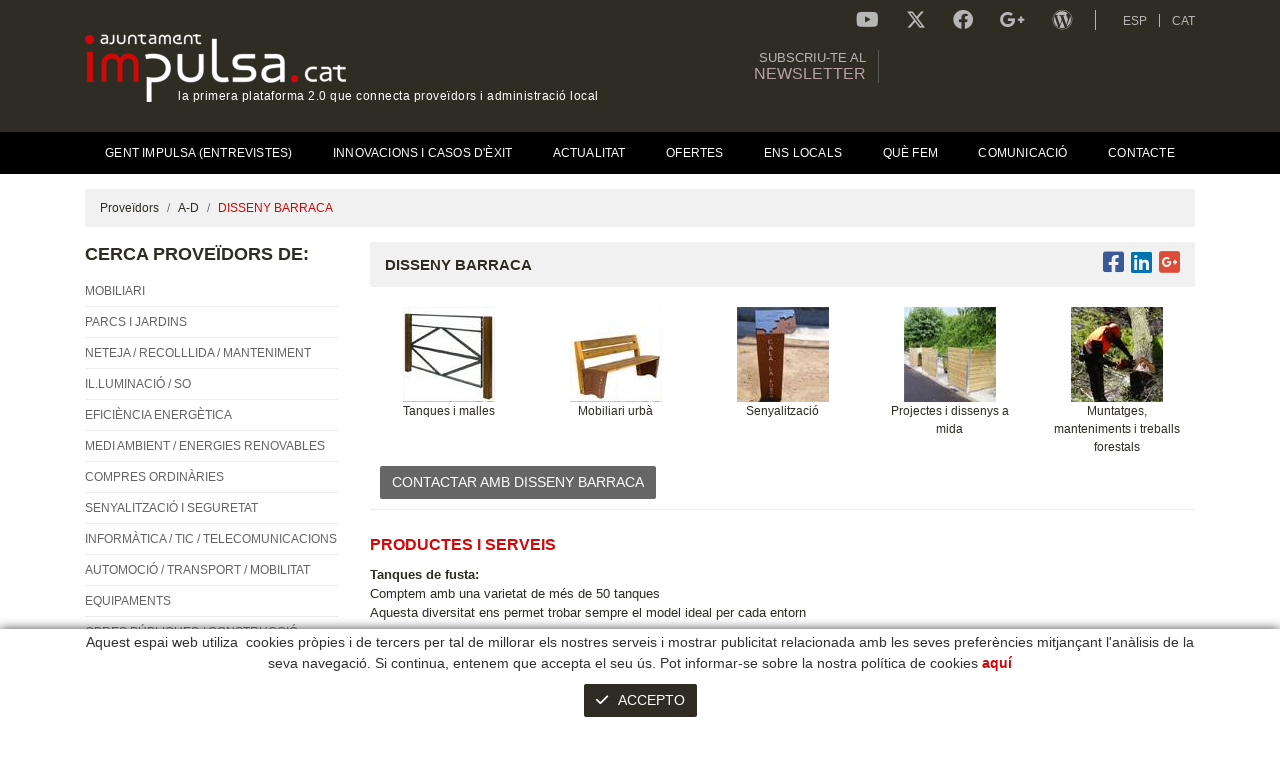

--- FILE ---
content_type: text/html; charset=utf-8
request_url: https://www.ajuntamentimpulsa.cat/ca/disseny-barraca.aspx
body_size: 20573
content:
<!DOCTYPE html>
<html lang="ca">
	<head>
		<meta charset="utf-8" />
	   	<meta http-equiv="X-UA-Compatible" content="IE=edge" />
		<meta name="viewport" content="width=device-width, initial-scale=1.0" />
		<title>tanques fusta ferro, ancoratges, mobiliari urbà i rural i dissenys a mida</title>
		<meta name="title" lang="ca" content="tanques fusta ferro, ancoratges, mobiliari urbà i rural i dissenys a mida" />
<meta name="language" content="ca" />
<link rel="canonical" href="https://www.ajuntamentimpulsa.cat/ca/disseny-barraca.aspx" />

<link rel="alternate" hreflang="es" href="https://www.ajuntamentimpulsa.cat/es/disseny-barraca.aspx" />
<link rel="alternate" hreflang="ca" href="https://www.ajuntamentimpulsa.cat/ca/disseny-barraca.aspx" />
<link rel="alternate" hreflang="x-default" href="https://www.ajuntamentimpulsa.cat/ca/disseny-barraca.aspx" />
<meta name="robots" content="index, follow" />
<meta name="description" lang="ca" content="Ajuntament Impulsa és el portal on-line que posa en contacte oferta i demanda d’equipaments i serveis municipals. Troba els millors proveïdors pel teu ajuntament" />
<meta name="keywords" lang="ca" content="Proveïdors municipals, Proveïdors Ajuntaments, Portal Ajuntaments, Vendre a Ajuntaments, portal d'equipaments i serveis municipals, Proveïdors equipaments municipals" />
<meta name="DC.contributor" lang="ca" content="http://www.ajuntamentimpulsa.cat" />
<meta name="DC.creator" lang="ca" content="GPI Software" />
<meta name="DC.description" lang="ca" content="La primera plataforma on-line que connecta fabricants i administració local. Un portal ràpid i eficient que posa en contacte oferta i demanda d’equipaments i serveis municipals. Proveïdors municipals." />
<meta name="DC.identifier" lang="ca" content="http://www.ajuntamentimpulsa.cat" />
<meta name="DC.language" lang="ca" content="ca" />
<meta name="DC.publisher" lang="ca" content="http://www.ajuntamentimpulsa.cat" />
<meta name="DC.subject" lang="ca" content="La primera plataforma que connecta Fabricants i Administració Local." />
<meta name="DC.title" lang="ca" content="LA PRIMERA PLATAFORMA ON-LINE 2.0 QUE CONNECTA FABRICANTS I ADMINISTRACIÓ LOCAL" />
<meta name="DCTERMS.created" lang="ca" content="2010-12-24" />
<meta name="geo.placename" lang="ca" content="Llanars" />
<meta name="geo.position" lang="ca" content="42.320409;2.34457" />
<meta name="geo.region" lang="ca" content="ES-CT" />
<meta name="ICBM" lang="ca" content="42.320409, 2.34457" />
<base href="https://www.ajuntamentimpulsa.cat/skin/" />
  
		<link rel="shortcut icon" href="/FitxersWeb/150035/favicon.ico" />

		<link rel="stylesheet" type="text/css" href="/skin/css/bootstrap/bootstrap.min.css"/>
		<link rel="stylesheet" type="text/css" href="/skin/icons/css/fontawesome-all.min.css"/>
		<link rel="stylesheet" type="text/css" href="/skin/css/animate.min.css"/>
		<link rel="stylesheet" type="text/css" href="/skin/css/webnet.css" />

	    	<!--[if lt IE 9]>
	        	<script type="text/javascript" src="/skin/js/html5shim.js"></script>
			<script type="text/javascript" src="/skin/js/respond.min.js"></script>
	    	<![endif]-->

		
<!-- Google tag (gtag.js) -->
<script async src="https://www.googletagmanager.com/gtag/js?id=G-MZ5BWBBG19"></script>
<script>
  window.dataLayer = window.dataLayer || [];
  function gtag(){dataLayer.push(arguments);}
  gtag('js', new Date());

  gtag('config', 'G-MZ5BWBBG19');
</script>


		

		<script src="https://www.google.com/recaptcha/api.js?onload=onloadCallback&render=explicit" async defer></script>
	</head>
	<body class="body-default">
		<form method="post" action="https://www.ajuntamentimpulsa.cat/ca/disseny-barraca.aspx" id="ctl00">
<div class="aspNetHidden">
<input type="hidden" name="__EVENTTARGET" id="__EVENTTARGET" value="" />
<input type="hidden" name="__EVENTARGUMENT" id="__EVENTARGUMENT" value="" />
<input type="hidden" name="__VIEWSTATE" id="__VIEWSTATE" value="/[base64]" />
</div>

<script type="text/javascript">
//<![CDATA[
var theForm = document.forms['ctl00'];
if (!theForm) {
    theForm = document.ctl00;
}
function __doPostBack(eventTarget, eventArgument) {
    if (!theForm.onsubmit || (theForm.onsubmit() != false)) {
        theForm.__EVENTTARGET.value = eventTarget;
        theForm.__EVENTARGUMENT.value = eventArgument;
        theForm.submit();
    }
}
//]]>
</script>


<script src="/WebResource.axd?d=VylFsOvRmpZorTxUMLkQqw8pMmtLpfTStCr6QhFWdeV2X3BREIW04n5E3iwfzNSvFeSVSiabmxpWNAyLzVwoSMgIFv_qe_qD3J7MbkNxJ9g1&amp;t=638286137964787378" type="text/javascript"></script>

<script type="text/javascript">function dummy() { __doPostBack('8574DS',''); } </script>
<script src="/ScriptResource.axd?d=[base64]" type="text/javascript"></script>
<div class="aspNetHidden">

	<input type="hidden" name="__VIEWSTATEGENERATOR" id="__VIEWSTATEGENERATOR" value="BEAC69B1" />
</div>
			<header>
				<div class="container d-flex justify-content-between">
					<a href="/" class="logo">
						<img src="/FitxersWeb/150035/logo-impulsa.png" alt="Ajuntament Impulsa" />
						<div class="eslogan">la primera plataforma 2.0 que connecta proveïdors i administració local</div>
					</a>
	
					<div class="header-content">
						<div class="container-social">
							<a href="http://www.youtube.com/canalimpulsa" target="_blank" title="Canal Impulsa"><i class="fab fa-youtube"></i></a>
							<a href="https://twitter.com/A_impulsa" target="_blank" title="Twitter Ajuntament Impulsa"><i class="fa-brands fa-x-twitter"></i></a>
							<a href="https://www.facebook.com/AjuntamentImpulsa.cat" target="_blank" title="Facebook Ajuntament Impulsa"><i class="fab fa-facebook"></i></a>
							<a href="https://plus.google.com/+AjuntamentimpulsaCat" target="_blank" title="Google + Ajuntament Impulsa"><i class="fab fa-google-plus-g"></i></a>
							<a href="https://blogimpulsa.wordpress.com/" target="_blank" title="Blog Impulsa"><i class="fab fa-wordpress"></i></a>
						</div>
						<ul class="idiomes">
<li><a href="https://www.ajuntamentimpulsa.cat/es/disseny-barraca.aspx">ESP</a></li><li><a href="https://www.ajuntamentimpulsa.cat/ca/disseny-barraca.aspx" class="active">CAT</a></li></ul>
						<a href="https://mailnet2data.gpisoftware.com/subscribeform?f=6945049122a8d7432120d8e9e3aa956fe8a74d8b60b691cd3b9c1a74bcf4fbe1">
						<div id="mailnet">
							<div class="clearfix">	
							<div class="text-newsletter float-lg-left">Subscriu-te al <span class="newsletter">newsletter</span></div>
							<div class="float-lg-right"><iframe data-src="https://mailnet2data.gpisoftware.com/subscribeform?f=f65b00f2e440d45ea8ffef742000b12564cb4ad2460eef22fdd3c29414cb31f1" scrolling="no" height="55" allowtransparency="" width="100%" frameborder="0"></iframe></div>
							</div>
						</div>	
						</a>	

					</div>
				</div>
			</header>
			
			<nav id="menu" class="navbar navbar-expand-lg">
				<div class="container">
					<button class="navbar-toggler collapsed" type="button" data-toggle="collapse" data-target="#navbarMenu" aria-controls="navbarMenu" aria-expanded="false" aria-label="Toggle navigation">
        		   			<span class="text">MENÚ AJUNTAMENT IMPULSA</span><i class="fas fa-bars"></i>
				        </button>
  					<div class="collapse navbar-collapse" id="navbarMenu">
						<ul class="navbar-nav nav nav-justified">
	<li class="nav-item"><a class="nav-link" href="/ca/entrevistes-administracio-ajuntament-impulsa.aspx" >
	<span>Gent Impulsa (Entrevistes)</span>
<a href="/ca/entrevistes-administracio-ajuntament-impulsa.aspx" class="dropdown-toggle d-lg-none" data-toggle="dropdown"></a><ul class="nav submenu">
	<li class="nav-item"><a class="nav-link" href="/ca/entrevistes-administracio-ajuntament-impulsa.aspx">Entrevistes Administració</a>	</li>
	<li class="nav-item"><a class="nav-link" href="/ca/entrevistes-empreses-ajuntament-impulsa.aspx">Entrevistes Empreses</a>	</li>
	<li class="nav-item"><a class="nav-link" href="/ca/opinions-ajuntament-impulsa.aspx">Testimonials</a>	</li>
</ul>
	</li>
	<li class="nav-item"><a class="nav-link" href="http://blog.ajuntamentimpulsa.cat" target="_BLANK">
	<span>Innovacions i Casos d'Èxit</span>
</a>	</li>
	<li class="nav-item"><a class="nav-link" href="/ca/actualitat.aspx" >
	<span>Actualitat</span>
</a>	</li>
	<li class="nav-item"><a class="nav-link" href="/ca/ofertes-equipaments-serveis-municipals.aspx" >
	<span>OFERTES</span>
</a>	</li>
	<li class="nav-item"><a class="nav-link" href="/ca/ens-locals.aspx" >
	<span>Ens Locals</span>
</a>	</li>
	<li class="nav-item"><a class="nav-link" href="/ca/que-fem.aspx" >
	<span>Què fem</span>
</a>	</li>
	<li class="nav-item"><a class="nav-link" href="/ca/esdeveniments-ajuntament-impulsa.aspx" >
	<span>Comunicació</span>
<a href="/ca/esdeveniments-ajuntament-impulsa.aspx" class="dropdown-toggle d-lg-none" data-toggle="dropdown"></a><ul class="nav submenu">
	<li class="nav-item"><a class="nav-link" href="/ca/esdeveniments-ajuntament-impulsa.aspx">Esdeveniments</a>	</li>
	<li class="nav-item"><a class="nav-link" href="/ca/premsa-ajuntament-impulsa.aspx">Premsa</a>	</li>
	<li class="nav-item"><a class="nav-link" href="/ca/acords-ajuntament-impulsa.aspx">Acords</a>	</li>
</ul>
	</li>
	<li class="nav-item"><a class="nav-link" href="/ca/contacte-ajuntament-impulsa.aspx" >
	<span>Contacte</span>
</a>		</li>
	</ul>

					</div>
  				</div>
			</nav>


			<main>
				<div class="container">
					<nav aria-label="breadcrumb">
	<ol class="breadcrumb"><li class="breadcrumb-item"><a href="/ca/proveïdors municipals-a-d.aspx">Proveïdors</a></li><li class="breadcrumb-item"><a href="/ca/proveïdors municipals-a-d.aspx">A-D</a></li><li class="breadcrumb-item active" aria-current="page">DISSENY BARRACA</li>	</ol>
</nav>
					<div class="row">
						<div class="col-xl-3 col-lg-3 col-md-4 col-sm-12 col-12">
							<button class="navbar-toggler navbar-toggler-proveidors d-flex d-md-none collapsed" type="button" data-toggle="collapse" data-target="#lateral" aria-controls="lateral" aria-expanded="false" aria-label="Toggle navigation">
        				   			<span class="text">CERCADOR DE PROVEÏDORS</span><i class="fas fa-ellipsis-v"></i>
						        </button>
							<section id="lateral" class="collapse navbar-collapse">
								<div class="titol-impulsa">CERCA PROVEÏDORS DE:</div>
<ul class="nav flex-column">
	<li class="nav-item"><a class="nav-link" href="/ca/mobiliari-urba-per-parcs.aspx" >
	<span>MOBILIARI</span>
</a>
<a href="/ca/mobiliari-urba-per-parcs.aspx" class="dropdown-toggle d-md-none" data-toggle="dropdown"></a><ul class="nav flex-column submenu">
	<li class="nav-item"><a class="nav-link" href="/ca/mobiliari-urba-per-parcs.aspx">Mobiliari Urbà</a>	</li>
	<li class="nav-item"><a class="nav-link" href="/ca/mobiliari-urba-inclusiu.aspx">Mobiliari Urbà Inclusiu</a>	</li>
	<li class="nav-item"><a class="nav-link" href="/ca/mobiliari-urba-amb-material-reciclat.aspx">Mobiliari Urbà Reciclat</a>	</li>
	<li class="nav-item"><a class="nav-link" href="/ca/mobiliari-urba-digital.aspx">Mobiliari Urbà Digital</a>	</li>
	<li class="nav-item"><a class="nav-link" href="/ca/mobiliari-urba-energetic.aspx">Mobiliari Urbà Inteligent</a>	</li>
	<li class="nav-item"><a class="nav-link" href="/ca/mobiliari-oficina.aspx">Mobiliari Oficina</a>	</li>
	<li class="nav-item"><a class="nav-link" href="/ca/mobiliari-escolar.aspx">Mobiliari Escolar</a>	</li>
	<li class="nav-item"><a class="nav-link" href="/ca/mobiliari-sanitari-geriatric.aspx">Mobiliari Sanitari / Geriàtric</a>	</li>
	<li class="nav-item"><a class="nav-link" href="/ca/mobiliari-exterior.aspx">Mobiliari d'Exterior</a>	</li>
	<li class="nav-item"><a class="nav-link" href="/ca/mobiliari-collectivitats----hostaleria---industrial.aspx">Mobiliari Col·lectivitats /  Hostaleria / Industrial</a>	</li>
	<li class="nav-item"><a class="nav-link" href="/ca/jocs-infantils.aspx">Jocs Infantils</a>	</li>
	<li class="nav-item"><a class="nav-link" href="/ca/manteniment-mobiliari-urba-i-jocs-infantils.aspx">Manteniment Mobiliari Urbà i Jocs Infantils</a>	</li>
	<li class="nav-item"><a class="nav-link" href="/ca/mobiliari-installacions-esportives-lleure.aspx">Instal·lacions Esportives i de Lleure</a>	</li>
	<li class="nav-item"><a class="nav-link" href="/ca/vitrines--expositors.aspx">Vitrines /Expositors</a>	</li>
</ul>	</li>
	<li class="nav-item"><a class="nav-link" href="/ca/zones-lleure-jardí.aspx" >
	<span>PARCS I JARDINS</span>
</a>
<a href="/ca/zones-lleure-jardí.aspx" class="dropdown-toggle d-md-none" data-toggle="dropdown"></a><ul class="nav flex-column submenu">
	<li class="nav-item"><a class="nav-link" href="/ca/serveis-parcs-jardins-jardineria.aspx">Serveis Jardineria/Forestals</a>	</li>
	<li class="nav-item"><a class="nav-link" href="/ca/paviments-in-situ-i-cautxu.aspx">Paviments in situ i cautxú</a>	</li>
	<li class="nav-item"><a class="nav-link" href="/ca/maquinaria-jardineria-forestal.aspx">Maquinària Jardineria i Forestal</a>	</li>
	<li class="nav-item"><a class="nav-link" href="/ca/restauracio-paisatgistica.aspx">Restauració Paisatgística</a>	</li>
	<li class="nav-item"><a class="nav-link" href="/ca/gespa-artificial.aspx">Gespa Artificial</a>	</li>
	<li class="nav-item"><a class="nav-link" href="/ca/sistemes-de-reg.aspx">Sistemes de Reg</a>	</li>
	<li class="nav-item"><a class="nav-link" href="/ca/projectes-parcs-jardins.aspx">Projectes</a>	</li>
	<li class="nav-item"><a class="nav-link" href="/ca/zones-lleure-jardí.aspx">Zones de Lleure i jardí</a>	</li>
	<li class="nav-item"><a class="nav-link" href="/ca/altres-parcs-jardins.aspx">Altres</a>	</li>
</ul>	</li>
	<li class="nav-item"><a class="nav-link" href="/ca/equips-recollida.aspx" >
	<span>NETEJA / RECOLLLIDA / MANTENIMENT</span>
</a>
<a href="/ca/equips-recollida.aspx" class="dropdown-toggle d-md-none" data-toggle="dropdown"></a><ul class="nav flex-column submenu">
	<li class="nav-item"><a class="nav-link" href="/ca/default.aspx?ACCIO=PORTALENC&NIVELL=6579d32cb08575f939ecbc819b740124b7d3837616eeb2e25b0ebe2a65611f1ed8c304d8ea652c4d">Serveis Neteja Viària</a>	</li>
	<li class="nav-item"><a class="nav-link" href="/ca/equips-recollida.aspx">Equips de Recollida</a>	</li>
	<li class="nav-item"><a class="nav-link" href="/ca/equips-neteja-viària.aspx">Equips de Neteja Viària</a>	</li>
	<li class="nav-item"><a class="nav-link" href="/ca/recollida-pneumàtica.aspx">Recollida Pneumàtica</a>	</li>
	<li class="nav-item"><a class="nav-link" href="/ca/recollida-selectiva.aspx">Recollida Selectiva</a>	</li>
	<li class="nav-item"><a class="nav-link" href="/ca/contenidors.aspx">Contenidors</a>	</li>
	<li class="nav-item"><a class="nav-link" href="/ca/sistema-de-tracabilitat-de-residus.aspx">Sistema de Traçabilitat de Residus</a>	</li>
	<li class="nav-item"><a class="nav-link" href="/ca/tecnologia-de-pesatge.aspx">Tecnologia de Pesatge</a>	</li>
	<li class="nav-item"><a class="nav-link" href="/ca/plantes-de-tractament.aspx">Plantes de Tractament</a>	</li>
	<li class="nav-item"><a class="nav-link" href="/ca/serveis-de-recollida-de-residus.aspx">Serveis de Recollida de Residus</a>	</li>
	<li class="nav-item"><a class="nav-link" href="/ca/software-gestio-de-deixalleries.aspx">Software Gestió de deixalleries</a>	</li>
	<li class="nav-item"><a class="nav-link" href="/ca/software-gestio-de-residus.aspx">Software Gestió de residus</a>	</li>
	<li class="nav-item"><a class="nav-link" href="/ca/software-gestio-dequipaments-i-incidencies.aspx">Software Gestió d'Equipaments i Incidències</a>	</li>
	<li class="nav-item"><a class="nav-link" href="/ca/serveis-neteja-instalacions-.aspx">Serveis Neteja Instalacions </a>	</li>
	<li class="nav-item"><a class="nav-link" href="/ca/neteja-i-ignifugacio-de-butaques-i-cortines.aspx">Neteja i Ignifugació de butaques i cortines</a>	</li>
	<li class="nav-item"><a class="nav-link" href="/ca/lampisteria-neteja-canonades-i-clavegueram.aspx">Lampisteria Neteja Canonades i Clavegueram</a>	</li>
	<li class="nav-item"><a class="nav-link" href="/ca/tractament-neteja-grafits.aspx">Tractaments Neteja (Grafits...)</a>	</li>
	<li class="nav-item"><a class="nav-link" href="/ca/manteniment-aparells-elevadors.aspx">Manteniment Aparells Elevadors</a>	</li>
	<li class="nav-item"><a class="nav-link" href="/ca/manteniment-portes-automàtiques.aspx">Manteniment Portes Automàtiques</a>	</li>
	<li class="nav-item"><a class="nav-link" href="/ca/manteniment-installacions.aspx">Manteniment Instal·lacions</a>	</li>
	<li class="nav-item"><a class="nav-link" href="/ca/default.aspx?ACCIO=PORTALENC&NIVELL=6579d32cb08575f939ecbc819b740124b7d3837616eeb2e26e6479e215be69df0d0b45ebe09a2f48">Manteniment Mobiliari Urbà i Jocs Infantils</a>	</li>
	<li class="nav-item"><a class="nav-link" href="/ca/manteniment-zones-verdes---esportives.aspx">Manteniment Zones Verdes / Esportives</a>	</li>
	<li class="nav-item"><a class="nav-link" href="/ca/mantenimenr-via-publica.aspx">Mantenimenr Via Pública</a>	</li>
	<li class="nav-item"><a class="nav-link" href="/ca/default.aspx?ACCIO=PORTALENC&NIVELL=6579d32cb08575f939ecbc819b740124b7d3837616eeb2e248334aa141e41bdd0a1cbae7f6b2cd86">Manteniment Enllumenat</a>	</li>
	<li class="nav-item"><a class="nav-link" href="/ca/default.aspx?ACCIO=PORTALENC&NIVELL=6579d32cb08575f939ecbc819b740124b7d3837616eeb2e24b8c2fbedb2cea13e430933ffd78be87">Pintures/Imprimacions</a>	</li>
	<li class="nav-item"><a class="nav-link" href="/ca/restauracio-edificis-facanes.aspx">Restauració Edificis Façanes</a>	</li>
	<li class="nav-item"><a class="nav-link" href="/ca/altres-recollida-neteja-manteniment.aspx">Altres</a>	</li>
</ul>	</li>
	<li class="nav-item"><a class="nav-link" href="/ca/illuminacio-via-publica.aspx" >
	<span>IL.LUMINACIÓ / SO</span>
</a>
<a href="/ca/illuminacio-via-publica.aspx" class="dropdown-toggle d-md-none" data-toggle="dropdown"></a><ul class="nav flex-column submenu">
	<li class="nav-item"><a class="nav-link" href="/ca/illuminacio-via-publica.aspx">Il·luminació Via Pública</a>	</li>
	<li class="nav-item"><a class="nav-link" href="/ca/illuminacio-solar.aspx">Il·luminació Solar</a>	</li>
	<li class="nav-item"><a class="nav-link" href="/ca/illuminacio-espectacles.aspx">Il·luminació Espectacles</a>	</li>
	<li class="nav-item"><a class="nav-link" href="/ca/illuminacio-interior.aspx">Il·luminació Interior</a>	</li>
	<li class="nav-item"><a class="nav-link" href="/ca/illuminacio-exterior.aspx">Il·luminació Exterior</a>	</li>
	<li class="nav-item"><a class="nav-link" href="/ca/illuminacio-baix-consum.aspx">Il·luminació Baix consum</a>	</li>
	<li class="nav-item"><a class="nav-link" href="/ca/illuminacio-i-sonotitzacio-events.aspx">Il·luminació i Sonotització Events</a>	</li>
	<li class="nav-item"><a class="nav-link" href="/ca/equips-eficiencia-energetica-illuminacio.aspx">Equips Eficiència Energètica Il·luminació</a>	</li>
	<li class="nav-item"><a class="nav-link" href="/ca/manteniment-enllumenat.aspx">Manteniment Enllumenat</a>	</li>
	<li class="nav-item"><a class="nav-link" href="/ca/fabricants-illuminacio.aspx">Altres Il·luminacions</a>	</li>
	<li class="nav-item"><a class="nav-link" href="/ca/megafonia.aspx">Megafonia</a>	</li>
</ul>	</li>
	<li class="nav-item"><a class="nav-link" href="/ca/consultoria-energetica.aspx" >
	<span>EFICIÈNCIA ENERGÈTICA</span>
</a>
<a href="/ca/consultoria-energetica.aspx" class="dropdown-toggle d-md-none" data-toggle="dropdown"></a><ul class="nav flex-column submenu">
	<li class="nav-item"><a class="nav-link" href="/ca/descarbonitzacio.aspx">Descarbonització</a>	</li>
	<li class="nav-item"><a class="nav-link" href="/ca/consultoria-energetica.aspx">Consultoria Energètica</a>	</li>
	<li class="nav-item"><a class="nav-link" href="/ca/auditoria-energetica.aspx">Auditoria Energètica</a>	</li>
	<li class="nav-item"><a class="nav-link" href="/ca/serveis-manteniment-i-eficiencia-energetica-.aspx">Serveis Manteniment i Eficiència Energètica </a>	</li>
	<li class="nav-item"><a class="nav-link" href="/ca/empreses-de-serveis-energetics-ese.aspx">Empreses de Serveis Energètics (ESE)</a>	</li>
	<li class="nav-item"><a class="nav-link" href="/ca/sistemes-de-mesura-monitoritzacio-i-gestio.aspx">Sistemes de Mesura (monitorització) i Gestió</a>	</li>
	<li class="nav-item"><a class="nav-link" href="/ca/eficiencia-energetica-illuminacio.aspx">Equips Eficiència Energètica Il·luminació</a>	</li>
	<li class="nav-item"><a class="nav-link" href="/ca/eficiencia-energetica-electrica.aspx">Equips Eficiència Energètica Elèctrica</a>	</li>
	<li class="nav-item"><a class="nav-link" href="/ca/domotica-i-inmotica.aspx">Domòtica i inmòtica</a>	</li>
	<li class="nav-item"><a class="nav-link" href="/ca/aillaments.aspx">Aïllaments</a>	</li>
	<li class="nav-item"><a class="nav-link" href="/ca/certificacions-energetiques.aspx">Certificacions Energètiques</a>	</li>
	<li class="nav-item"><a class="nav-link" href="/ca/gestio-energetica-comptable-facturacio.aspx">Gestió Energètica Comptable-Facturació</a>	</li>
	<li class="nav-item"><a class="nav-link" href="/ca/potencial-de-flexibilitat.aspx">Potencial de Flexibilitat</a>	</li>
	<li class="nav-item"><a class="nav-link" href="/ca/altres-eficiència-energètica.aspx">Altres</a>	</li>
</ul>	</li>
	<li class="nav-item"><a class="nav-link" href="/ca/reciclatge-recuperació.aspx" >
	<span>MEDI AMBIENT / ENERGIES RENOVABLES</span>
</a>
<a href="/ca/reciclatge-recuperació.aspx" class="dropdown-toggle d-md-none" data-toggle="dropdown"></a><ul class="nav flex-column submenu">
	<li class="nav-item"><a class="nav-link" href="/ca/purificacio-i-neteja-de-laire.aspx">Purificació i Neteja de l'Aire</a>	</li>
	<li class="nav-item"><a class="nav-link" href="/ca/comunitats-locals-denergia.aspx">Comunitats Locals d'Energia</a>	</li>
	<li class="nav-item"><a class="nav-link" href="/ca/parcs-solars.aspx">Parcs Solars</a>	</li>
	<li class="nav-item"><a class="nav-link" href="/ca/control-plagues.aspx">Control de plagues</a>	</li>
	<li class="nav-item"><a class="nav-link" href="/ca/gestio-fauna---centres-acollida-animals.aspx">Gestió Fauna / Centres Acollida Animals</a>	</li>
	<li class="nav-item"><a class="nav-link" href="/ca/gestio-biodiversitat.aspx">Gestió Biodiversitat</a>	</li>
	<li class="nav-item"><a class="nav-link" href="/ca/consultoria-medi-ambiental.aspx">Consultoria Medi Ambiental</a>	</li>
	<li class="nav-item"><a class="nav-link" href="/ca/enginyeria-medi-ambiental.aspx">Enginyeria Medi Ambiental</a>	</li>
	<li class="nav-item"><a class="nav-link" href="/ca/analítiques.aspx">Analítiques</a>	</li>
	<li class="nav-item"><a class="nav-link" href="/ca/tractament-aigues-fangs-residuals.aspx">Tractaments d'Aigues i Fangs Residuals</a>	</li>
	<li class="nav-item"><a class="nav-link" href="/ca/tractament-residus-sòlids.aspx">Tractament Residus Sòlids</a>	</li>
	<li class="nav-item"><a class="nav-link" href="/ca/tractament-residus-volàtils.aspx">Tractament Residus Volàtils</a>	</li>
	<li class="nav-item"><a class="nav-link" href="/ca/reciclatge-recuperació.aspx">Reciclatge / Recuperació</a>	</li>
	<li class="nav-item"><a class="nav-link" href="/ca/energia-solar-termica.aspx">Energia Solar tèrmica/fotovoltaica</a>	</li>
	<li class="nav-item"><a class="nav-link" href="/ca/energia-geotèrmica.aspx">Energia Geotèrmica</a>	</li>
	<li class="nav-item"><a class="nav-link" href="/ca/energia-aerotèrmica.aspx">Energia Aerotèrmica</a>	</li>
	<li class="nav-item"><a class="nav-link" href="/ca/energia-eòlica---mini-eòlica.aspx">Energia Eòlica / Mini-eòlica</a>	</li>
	<li class="nav-item"><a class="nav-link" href="/ca/biomassa.aspx">Biomassa</a>	</li>
	<li class="nav-item"><a class="nav-link" href="/ca/cogeneració.aspx">Cogeneració</a>	</li>
	<li class="nav-item"><a class="nav-link" href="/ca/district-heating-cooling.aspx">District heating & cooling</a>	</li>
	<li class="nav-item"><a class="nav-link" href="/ca/gas-natural.aspx">Gas Natural</a>	</li>
	<li class="nav-item"><a class="nav-link" href="/ca/compostatge.aspx">Compostatge</a>	</li>
	<li class="nav-item"><a class="nav-link" href="/ca/altres-medi-ambient.aspx">Educació Ambiental</a>	</li>
</ul>	</li>
	<li class="nav-item"><a class="nav-link" href="/ca/productes-tèxtils.aspx" >
	<span>COMPRES ORDINÀRIES</span>
</a>
<a href="/ca/productes-tèxtils.aspx" class="dropdown-toggle d-md-none" data-toggle="dropdown"></a><ul class="nav flex-column submenu">
	<li class="nav-item"><a class="nav-link" href="/ca/cartellera-digital-pantalles-led-monitors.aspx">Cartellera Digital/Pantalles Led/Monitors</a>	</li>
	<li class="nav-item"><a class="nav-link" href="/ca/material-oficina.aspx">Material Oficina</a>	</li>
	<li class="nav-item"><a class="nav-link" href="/ca/productes-higiene.aspx">Productes Higiene</a>	</li>
	<li class="nav-item"><a class="nav-link" href="/ca/productes-quimics.aspx">Productes Químics</a>	</li>
	<li class="nav-item"><a class="nav-link" href="/ca/productes-cellulosa.aspx">Productes Cel·lulosa</a>	</li>
	<li class="nav-item"><a class="nav-link" href="/ca/productes-neteja.aspx">Productes Neteja</a>	</li>
	<li class="nav-item"><a class="nav-link" href="/ca/productes-horeca.aspx">Productes Horeca</a>	</li>
	<li class="nav-item"><a class="nav-link" href="/ca/primers-auxilis.aspx">Primers Auxilis</a>	</li>
	<li class="nav-item"><a class="nav-link" href="/ca/material-didactic.aspx">Material Didàctic</a>	</li>
	<li class="nav-item"><a class="nav-link" href="/ca/ofimàtica.aspx">Ofimàtica</a>	</li>
	<li class="nav-item"><a class="nav-link" href="/ca/retolacio-gravats-i-marcatge.aspx">Retolació Gravats i Marcatge</a>	</li>
	<li class="nav-item"><a class="nav-link" href="/ca/destruccio-paper.aspx">Destrucció paper</a>	</li>
	<li class="nav-item"><a class="nav-link" href="/ca/bugaderia.aspx">Bugaderia</a>	</li>
	<li class="nav-item"><a class="nav-link" href="/ca/productes-tèxtils.aspx">Roba Treball </a>	</li>
	<li class="nav-item"><a class="nav-link" href="/ca/productes-protecció-individual.aspx">Productes Protecció Individual (EPI's)</a>	</li>
	<li class="nav-item"><a class="nav-link" href="/ca/productes-ferreteria.aspx">Productes Ferreteria</a>	</li>
	<li class="nav-item"><a class="nav-link" href="/ca/pintures-imprimacions.aspx">Pintures / Imprimacions</a>	</li>
	<li class="nav-item"><a class="nav-link" href="/ca/bosses.aspx">Bosses</a>	</li>
	<li class="nav-item"><a class="nav-link" href="/ca/material-plv.aspx">Material PLV</a>	</li>
	<li class="nav-item"><a class="nav-link" href="/ca/default.aspx?ACCIO=PORTALENC&NIVELL=6579d32cb08575f939ecbc819b740124da5af1152e22581f95865250c111a292f505934b9d122bfe">Alimentació màquines expenedores</a>	</li>
	<li class="nav-item"><a class="nav-link" href="/ca/altres-compres-ordinàries.aspx">Altres</a>	</li>
</ul>	</li>
	<li class="nav-item"><a class="nav-link" href="/ca/senyalització.aspx" >
	<span>SENYALITZACIÓ I SEGURETAT</span>
</a>
<a href="/ca/senyalització.aspx" class="dropdown-toggle d-md-none" data-toggle="dropdown"></a><ul class="nav flex-column submenu">
	<li class="nav-item"><a class="nav-link" href="/ca/senyalització.aspx">Senyalització</a>	</li>
	<li class="nav-item"><a class="nav-link" href="/ca/control-accessos.aspx">Control d'accessos</a>	</li>
	<li class="nav-item"><a class="nav-link" href="/ca/vigilància-seguretat.aspx">Vigilància i Seguretat</a>	</li>
	<li class="nav-item"><a class="nav-link" href="/ca/extinció-prevenció-incendis.aspx">Extinció i Prevenció d'Incendis</a>	</li>
	<li class="nav-item"><a class="nav-link" href="/ca/seguretat-viaria.aspx">Seguretat Vial</a>	</li>
	<li class="nav-item"><a class="nav-link" href="/ca/altres-senyalització-seguretat.aspx">Altres</a>	</li>
</ul>	</li>
	<li class="nav-item"><a class="nav-link" href="/ca/equipament-informatic.aspx" >
	<span>INFORMÀTICA / TIC / TELECOMUNICACIONS</span>
</a>
<a href="/ca/equipament-informatic.aspx" class="dropdown-toggle d-md-none" data-toggle="dropdown"></a><ul class="nav flex-column submenu">
	<li class="nav-item"><a class="nav-link" href="/ca/ciberseguretat.aspx">Ciberseguretat</a>	</li>
	<li class="nav-item"><a class="nav-link" href="/ca/consultoria-informatica.aspx">Consultoria informàtica i telecomunicacions</a>	</li>
	<li class="nav-item"><a class="nav-link" href="/ca/consultoria-dades---govern-obert---transparencia-2.aspx">Consultoria Dades / Govern Obert / Transparència</a>	</li>
	<li class="nav-item"><a class="nav-link" href="/ca/cartellera-digital-pantalles-led-monitors-2.aspx">Cartellera Digital/Pantalles Led/Monitors</a>	</li>
	<li class="nav-item"><a class="nav-link" href="/ca/vot-online-participacio.aspx">vot online/participació</a>	</li>
	<li class="nav-item"><a class="nav-link" href="/ca/serveis-informatics.aspx">Serveis Informàtics</a>	</li>
	<li class="nav-item"><a class="nav-link" href="/ca/serveis-dimpressio.aspx">Serveis d'Impressió</a>	</li>
	<li class="nav-item"><a class="nav-link" href="/ca/sistemes-informatics.aspx">Sistemes Informàtics</a>	</li>
	<li class="nav-item"><a class="nav-link" href="/ca/equipament-informatic.aspx">Equipament Informàtic</a>	</li>
	<li class="nav-item"><a class="nav-link" href="/ca/software-per-ajuntaments.aspx">Software per ajuntaments</a>	</li>
	<li class="nav-item"><a class="nav-link" href="/ca/aplicacions-mobils-per-ajuntaments.aspx">Aplicacions Mòbils per ajuntaments</a>	</li>
	<li class="nav-item"><a class="nav-link" href="/ca/telecomunicacion.aspx">Telecomunicacions</a>	</li>
	<li class="nav-item"><a class="nav-link" href="/ca/telefonia-i-mobils.aspx">Telefonia i Mòbils</a>	</li>
	<li class="nav-item"><a class="nav-link" href="/ca/serveis-infraestructures-i-comunicacions.aspx">Serveis Infraestructures i Comunicacions</a>	</li>
	<li class="nav-item"><a class="nav-link" href="/ca/seguretat-informatica-de-la-informacio.aspx">Seguretat informàtica de la informació</a>	</li>
	<li class="nav-item"><a class="nav-link" href="/ca/proteccio-de-dades.aspx">Protecció de dades</a>	</li>
	<li class="nav-item"><a class="nav-link" href="/ca/e-administracio.aspx">E-administració</a>	</li>
	<li class="nav-item"><a class="nav-link" href="/ca/signatura-electronica.aspx">Signatura electrònica</a>	</li>
	<li class="nav-item"><a class="nav-link" href="/ca/tecnologies-smart-cities.aspx">Tecnologies "Smart Cities"</a>	</li>
</ul>	</li>
	<li class="nav-item"><a class="nav-link" href="/ca/vehicles.aspx" >
	<span>AUTOMOCIÓ / TRANSPORT / MOBILITAT</span>
</a>
<a href="/ca/vehicles.aspx" class="dropdown-toggle d-md-none" data-toggle="dropdown"></a><ul class="nav flex-column submenu">
	<li class="nav-item"><a class="nav-link" href="/ca/software-i-hardware-mobilitat.aspx">Software i Hardware Mobilitat</a>	</li>
	<li class="nav-item"><a class="nav-link" href="/ca/vehicles.aspx">Vehicles</a>	</li>
	<li class="nav-item"><a class="nav-link" href="/ca/vehicles-electrics.aspx">Vehicles elèctrics</a>	</li>
	<li class="nav-item"><a class="nav-link" href="/ca/vehicles-lloguer.aspx">Vehicles de lloguer</a>	</li>
	<li class="nav-item"><a class="nav-link" href="/ca/transformacio-de-vehicles.aspx">Transformació de Vehicles</a>	</li>
	<li class="nav-item"><a class="nav-link" href="/ca/transport-mercaderies.aspx">Transport mercaderies</a>	</li>
	<li class="nav-item"><a class="nav-link" href="/ca/mudances-i-trasllats.aspx">Mudances i Trasllats</a>	</li>
	<li class="nav-item"><a class="nav-link" href="/ca/grues.aspx">Grues</a>	</li>
	<li class="nav-item"><a class="nav-link" href="/ca/sistemes-control-flotes.aspx">Sistemes Control Flotes</a>	</li>
	<li class="nav-item"><a class="nav-link" href="/ca/default.aspx?ACCIO=PORTALENC&NIVELL=6579d32cb08575f939ecbc819b740124b7d3837616eeb2e2bca051a6d0ae1070a69f43bbfd2d4e9f">Aparells Elevadors</a>	</li>
	<li class="nav-item"><a class="nav-link" href="/ca/aparcaments.aspx">Aparcaments</a>	</li>
	<li class="nav-item"><a class="nav-link" href="/ca/gestio-zona-blava-taronja-dum.aspx">Gestió zona blava, taronja, DUM</a>	</li>
	<li class="nav-item"><a class="nav-link" href="/ca/default.aspx?ACCIO=PORTALENC&NIVELL=6579d32cb08575f939ecbc819b740124b7d3837616eeb2e220e4c09cddc7c940d169a7f3dce2065c">Aplicacions Mobilitat Urbana</a>	</li>
	<li class="nav-item"><a class="nav-link" href="/ca/sistemes-informacio-seguretat-comunicacions.aspx">Sistemes informació/seguretat/comunicacions</a>	</li>
	<li class="nav-item"><a class="nav-link" href="/ca/altres-automoció-transport.aspx">Altres</a>	</li>
</ul>	</li>
	<li class="nav-item"><a class="nav-link" href="/ca/equipaments-escoles-llars-infants.aspx" >
	<span>EQUIPAMENTS</span>
</a>
<a href="/ca/equipaments-escoles-llars-infants.aspx" class="dropdown-toggle d-md-none" data-toggle="dropdown"></a><ul class="nav flex-column submenu">
	<li class="nav-item"><a class="nav-link" href="/ca/piscines.aspx">Piscines</a>	</li>
	<li class="nav-item"><a class="nav-link" href="/ca/installacions-esportives.aspx">Instal·lacions esportives</a>	</li>
	<li class="nav-item"><a class="nav-link" href="/ca/pistes-de-gel-.aspx">Pistes de gel </a>	</li>
	<li class="nav-item"><a class="nav-link" href="/ca/equipaments-escoles-llars-infants.aspx">Equipaments escoles, llars d'Infants</a>	</li>
	<li class="nav-item"><a class="nav-link" href="/ca/equipaments-equipaments-carreteres.aspx">Equipaments per carreteres</a>	</li>
	<li class="nav-item"><a class="nav-link" href="/ca/equipaments-platges.aspx">Equipaments per platges</a>	</li>
	<li class="nav-item"><a class="nav-link" href="/ca/equipaments-pistes-esquí.aspx">Equipaments per pistes d'esquí</a>	</li>
	<li class="nav-item"><a class="nav-link" href="/ca/equipamientos-ludotecas-bibliotecas.aspx">Equipaments per ludoteques, biblioteques</a>	</li>
	<li class="nav-item"><a class="nav-link" href="/ca/equipaments-per-poliesportius.aspx">Equipaments per poliesportius</a>	</li>
	<li class="nav-item"><a class="nav-link" href="/ca/equipaments-lavabos.aspx">Equipaments Lavabos</a>	</li>
	<li class="nav-item"><a class="nav-link" href="/ca/equipaments-neteja.aspx">Equipaments Neteja</a>	</li>
	<li class="nav-item"><a class="nav-link" href="/ca/climatitzacio.aspx">Climatització (RITE)</a>	</li>
	<li class="nav-item"><a class="nav-link" href="/ca/equipament-museus--exposicions---efimers.aspx">Equipament Museus /Exposicions / Efímers</a>	</li>
	<li class="nav-item"><a class="nav-link" href="/ca/aparells-elevadors.aspx">Aparells Elevadors</a>	</li>
	<li class="nav-item"><a class="nav-link" href="/ca/audiovisuals.aspx">Audiovisuals</a>	</li>
	<li class="nav-item"><a class="nav-link" href="/ca/sales-calderes-calefacció-ii-acs.aspx">Sales calderes/calefacció i ACS</a>	</li>
	<li class="nav-item"><a class="nav-link" href="/ca/manteniment-instal·lacions.aspx">Manteniment instal·lacions</a>	</li>
	<li class="nav-item"><a class="nav-link" href="/ca/aplicacions-agricoles.aspx">Aplicacions agrícoles</a>	</li>
	<li class="nav-item"><a class="nav-link" href="/ca/altres-equipaments.aspx">Altres instal·lacions</a>	</li>
</ul>	</li>
	<li class="nav-item"><a class="nav-link" href="/ca/maquinaria-de-construccio.aspx" >
	<span>OBRES PÚBLIQUES / CONSTRUCCIÓ</span>
</a>
<a href="/ca/maquinaria-de-construccio.aspx" class="dropdown-toggle d-md-none" data-toggle="dropdown"></a><ul class="nav flex-column submenu">
	<li class="nav-item"><a class="nav-link" href="/ca/software-gestio-construccio.aspx">Software Gestió Construcció</a>	</li>
	<li class="nav-item"><a class="nav-link" href="/ca/base-dades-bedec.aspx">Base Dades BEDEC</a>	</li>
	<li class="nav-item"><a class="nav-link" href="/ca/circularitat-sostenibilitat-obres-i-projectes-construccio.aspx">Circularitat / Sostenibilitat Obres i Projectes Contrucció</a>	</li>
	<li class="nav-item"><a class="nav-link" href="/ca/maquinaria-de-construccio.aspx">Maquinària de Contrucció</a>	</li>
	<li class="nav-item"><a class="nav-link" href="/ca/excavacions-microrases-canalitzacions.aspx">Excavacions, Microrases, Canalitzacions</a>	</li>
	<li class="nav-item"><a class="nav-link" href="/ca/topes-bandes.aspx">Topes / Bandes</a>	</li>
	<li class="nav-item"><a class="nav-link" href="/ca/rehabilitacions-i-reformes.aspx">Rehabilitacions i Reformes</a>	</li>
	<li class="nav-item"><a class="nav-link" href="/ca/bastides.aspx">Bastides</a>	</li>
	<li class="nav-item"><a class="nav-link" href="/ca/materials-construccio.aspx">Materials Construcció</a>	</li>
	<li class="nav-item"><a class="nav-link" href="/ca/grues-plataformes.aspx">Grues / Plataformes</a>	</li>
	<li class="nav-item"><a class="nav-link" href="/ca/tanques--barreres.aspx">Tanques /Barreres</a>	</li>
	<li class="nav-item"><a class="nav-link" href="/ca/empreses-de-construccio.aspx">Empreses Construcció</a>	</li>
	<li class="nav-item"><a class="nav-link" href="/ca/empreses-instal·ladores.aspx">Empreses instal·ladores</a>	</li>
	<li class="nav-item"><a class="nav-link" href="/ca/empreses-manteniment.aspx">Empreses manteniment</a>	</li>
	<li class="nav-item"><a class="nav-link" href="/ca/enderrocs.aspx">Enderrocs</a>	</li>
	<li class="nav-item"><a class="nav-link" href="/ca/paviments.aspx">Paviments</a>	</li>
	<li class="nav-item"><a class="nav-link" href="/ca/restauracio-facanes-edificis.aspx">Restauració Edificis Façanes</a>	</li>
	<li class="nav-item"><a class="nav-link" href="/ca/llauneria-sanejament.aspx">Llauneria / Sanejament</a>	</li>
	<li class="nav-item"><a class="nav-link" href="/ca/construccions-mecàniques-metàl·liques.aspx">Construccions Mecàniques / Metàl.liques</a>	</li>
	<li class="nav-item"><a class="nav-link" href="/ca/treballs-verticals.aspx">Treballs Verticals en Alçada</a>	</li>
	<li class="nav-item"><a class="nav-link" href="/ca/aïllament-acústic-visual-tèrmic-vibràtil.aspx">Aïllament Acústic, Visual, Tèrmic, Vibràtil</a>	</li>
</ul>	</li>
	<li class="nav-item"><a class="nav-link" href="/ca/patrimoni-històric-artístic.aspx" >
	<span>OCI / ART / CULTURA </span>
</a>
<a href="/ca/patrimoni-històric-artístic.aspx" class="dropdown-toggle d-md-none" data-toggle="dropdown"></a><ul class="nav flex-column submenu">
	<li class="nav-item"><a class="nav-link" href="/ca/activitats-doci-i-esportius.aspx">Activitats d'oci i esportius</a>	</li>
	<li class="nav-item"><a class="nav-link" href="/ca/activitats-gent-gran.aspx">Activitats Gent Gran</a>	</li>
	<li class="nav-item"><a class="nav-link" href="/ca/casals-i-campus-estiu.aspx">Casals i Campus estiu</a>	</li>
	<li class="nav-item"><a class="nav-link" href="/ca/activitats-centres-residencials.aspx">Activitats Centres Residencials</a>	</li>
	<li class="nav-item"><a class="nav-link" href="/ca/activitats-discapacitats.aspx">Activitats discapacitats</a>	</li>
	<li class="nav-item"><a class="nav-link" href="/ca/lloguer-equips-so-i-llum.aspx">Lloguer equips so i llum</a>	</li>
	<li class="nav-item"><a class="nav-link" href="/ca/música.aspx">Música</a>	</li>
	<li class="nav-item"><a class="nav-link" href="/ca/joguines.aspx">Joquines llars d'infants</a>	</li>
	<li class="nav-item"><a class="nav-link" href="/ca/equipaments-per-ludoteques-biblioteques.aspx">Material Didàctic</a>	</li>
	<li class="nav-item"><a class="nav-link" href="/ca/exposicions---efimers---museus.aspx">Exposicions / Efímers / Museus</a>	</li>
	<li class="nav-item"><a class="nav-link" href="/ca/patrimoni-històric-artístic.aspx">Patrimoni Històric / Artístic</a>	</li>
	<li class="nav-item"><a class="nav-link" href="/ca/escultura-publica.aspx">Escultura Pública</a>	</li>
</ul>	</li>
	<li class="nav-item"><a class="nav-link" href="/ca/consultoria-tecnica-auditoria.aspx" >
	<span>SERVEIS PROFESSIONALS</span>
</a>
<a href="/ca/consultoria-tecnica-auditoria.aspx" class="dropdown-toggle d-md-none" data-toggle="dropdown"></a><ul class="nav flex-column submenu">
	<li class="nav-item"><a class="nav-link" href="/ca/serveis-auxiliars-consergeria-recepcio---.aspx">Serveis Auxiliars (consergeria, recepció...)</a>	</li>
	<li class="nav-item"><a class="nav-link" href="/ca/assistencia-tramitacio-electronica.aspx">Assistència Tramitació Electrònica</a>	</li>
	<li class="nav-item"><a class="nav-link" href="/ca/consultoria-dades---govern-obert-i-transparencia.aspx">Consultoria Dades / Govern Obert i Transparència</a>	</li>
	<li class="nav-item"><a class="nav-link" href="/ca/consultoria-promocio-economica-turistica.aspx">Consultoria Promoció Econòmica/Turística</a>	</li>
	<li class="nav-item"><a class="nav-link" href="/ca/consultoria-tecnica-auditoria.aspx">Consultoria Tècnica/Auditoria</a>	</li>
	<li class="nav-item"><a class="nav-link" href="/ca/dinamitzacio-comercial-i-mercats-municipals.aspx">Dinamització Comercial i Mercats Municipals</a>	</li>
	<li class="nav-item"><a class="nav-link" href="/ca/gestio-de-compres-i-licitacions.aspx">Gestió de compres i licitacions</a>	</li>
	<li class="nav-item"><a class="nav-link" href="/ca/default.aspx?ACCIO=PORTALENC&NIVELL=6579d32cb08575f939ecbc819b740124b3fe8406126040c06516febe2b6db8a9141b47e372786e30">Retolació Gravats i Marcatge</a>	</li>
	<li class="nav-item"><a class="nav-link" href="/ca/assessorament-gestio-serveis-lleure.aspx">Assessorament gestió serveis lleure</a>	</li>
	<li class="nav-item"><a class="nav-link" href="/ca/assessorament-esportiu.aspx">Assessorament esportiu</a>	</li>
	<li class="nav-item"><a class="nav-link" href="/ca/enginyeria.aspx">Enginyeria</a>	</li>
	<li class="nav-item"><a class="nav-link" href="/ca/arquitectura-interiorisme-decoracio.aspx">Arquitectura / Interiorisme / Decoració</a>	</li>
	<li class="nav-item"><a class="nav-link" href="/ca/traduccions-transcripcions.aspx">Traduccions/Transcripcions</a>	</li>
	<li class="nav-item"><a class="nav-link" href="/ca/comunicacio-marketing-publicitat.aspx">Comunicació/Marketing/Publicitat</a>	</li>
	<li class="nav-item"><a class="nav-link" href="/ca/sonoritzacio-illuminacio-events.aspx">Sonorització Il·luminació Events</a>	</li>
	<li class="nav-item"><a class="nav-link" href="/ca/arts-gràfiques.aspx">Arts Gràfiques</a>	</li>
	<li class="nav-item"><a class="nav-link" href="/ca/projectes-museus--exposicions---efimers.aspx">Projectes Museus /Exposicions / Efímers</a>	</li>
	<li class="nav-item"><a class="nav-link" href="/ca/publicacions-i-revistes-tècniques.aspx">Publicacions i revistes tècniques</a>	</li>
	<li class="nav-item"><a class="nav-link" href="/ca/asseguradores.aspx">Asseguradores</a>	</li>
	<li class="nav-item"><a class="nav-link" href="/ca/buffets.aspx">Buffets</a>	</li>
	<li class="nav-item"><a class="nav-link" href="/ca/alimentació-màquines-expenedores.aspx">Alimentació màquines expenedores</a>	</li>
</ul>	</li>
	<li class="nav-item"><a class="nav-link" href="/ca/serveis-manteniment-i-eficiencia-energetica.aspx" >
	<span>SERVEIS INTEGRALS</span>
</a>
<a href="/ca/serveis-manteniment-i-eficiencia-energetica.aspx" class="dropdown-toggle d-md-none" data-toggle="dropdown"></a><ul class="nav flex-column submenu">
	<li class="nav-item"><a class="nav-link" href="/ca/assistencia-tramitacio-electronica-2.aspx">Assistència Tramitació Electrònica</a>	</li>
	<li class="nav-item"><a class="nav-link" href="/ca/serveis-manteniment-i-eficiencia-energetica.aspx">Empreses de Serveis Energètics (ESE)</a>	</li>
	<li class="nav-item"><a class="nav-link" href="/ca/gestio-dedificis.aspx">Gestió d'Edificis</a>	</li>
	<li class="nav-item"><a class="nav-link" href="/ca/gestio-de-serveis-generals.aspx">Gestió de Serveis Generals</a>	</li>
	<li class="nav-item"><a class="nav-link" href="/ca/gestio-despais-i-trasllats.aspx">Gestió d'Espais i Trasllats</a>	</li>
	<li class="nav-item"><a class="nav-link" href="/ca/serveis-integrals-a-la-construccio.aspx">Serveis Integrals a la Construcció</a>	</li>
	<li class="nav-item"><a class="nav-link" href="/ca/serveis-neteja-viaria.aspx">Serveis Neteja Viària</a>	</li>
	<li class="nav-item"><a class="nav-link" href="/ca/serveis-neteja-instalacions.aspx">Serveis Neteja Instalacions</a>	</li>
	<li class="nav-item"><a class="nav-link" href="/ca/serveis-de-neteja-i-ignifugacio-de-butaques-i-cortines.aspx">Serveis de Neteja i Ignifugació de Butaques i Cortines</a>	</li>
	<li class="nav-item"><a class="nav-link" href="/ca/serveis-de-recollida-residus.aspx">Serveis de recollida residus</a>	</li>
	<li class="nav-item"><a class="nav-link" href="/ca/serveis-jardineria.aspx">Serveis Jardineria</a>	</li>
	<li class="nav-item"><a class="nav-link" href="/ca/gestio-integral-cicle-aigua.aspx">Gestió integral cicle aigua</a>	</li>
	<li class="nav-item"><a class="nav-link" href="/ca/gestio-installacions-esportives.aspx">Gestió instal·lacions esportives</a>	</li>
	<li class="nav-item"><a class="nav-link" href="/ca/gestio-fauna-centres-acollida-animals.aspx">Gestió Fauna / Centres Acollida Animals</a>	</li>
	<li class="nav-item"><a class="nav-link" href="/ca/gestio-tanatoris-crematoris-cementiris.aspx">Gestió Tanatoris Crematoris Cementiris</a>	</li>
	<li class="nav-item"><a class="nav-link" href="/ca/serveis-funeraris.aspx">Serveis funeraris</a>	</li>
</ul>	</li>
	<li class="nav-item"><a class="nav-link" href="/ca/acompanyament-al-dol.aspx" >
	<span>SERVEIS A LES PERSONES</span>
</a>
<a href="/ca/acompanyament-al-dol.aspx" class="dropdown-toggle d-md-none" data-toggle="dropdown"></a><ul class="nav flex-column submenu">
	<li class="nav-item"><a class="nav-link" href="/ca/assistencia-tramitacio-electronica-3.aspx">Assistència Tramitació Electrònica</a>	</li>
	<li class="nav-item"><a class="nav-link" href="/ca/acompanyament-al-dol.aspx">Acompanyament al dol</a>	</li>
	<li class="nav-item"><a class="nav-link" href="/ca/gestio-escoles-bressol.aspx">Gestió Escoles Bressol</a>	</li>
	<li class="nav-item"><a class="nav-link" href="/ca/gestio-residencies-gent-gran.aspx">Gestió Residències Gent Gran</a>	</li>
	<li class="nav-item"><a class="nav-link" href="/ca/serveis-educatius-monitors.aspx">Serveis Educatius / Monitors</a>	</li>
	<li class="nav-item"><a class="nav-link" href="/ca/serveis-de-restauracio.aspx">Serveis de Restauració</a>	</li>
	<li class="nav-item"><a class="nav-link" href="/ca/serveis-assistencia-domiciliaria-s-a-d.aspx">Serveis Assistència domiciliària (S.A.D)</a>	</li>
	<li class="nav-item"><a class="nav-link" href="/ca/serveis-socials.aspx">Serveis Socials</a>	</li>
	<li class="nav-item"><a class="nav-link" href="/ca/gestio-centres-civics.aspx">Gestió Centres Cívics</a>	</li>
	<li class="nav-item"><a class="nav-link" href="/ca/gestio-casals-gent-gran.aspx">Gestió Casals Gent Gran</a>	</li>
</ul>		</li>
	</ul>
		
								<div id="cercador">
	<div class="titol-impulsa">CERCADOR DE PRODUCTES</div>
	<div class="input-group" data-placeholder="Cercar">
	  	<input name="8574DS$FORM$SEARCH" type="text" maxlength="250" id="SEARCH" class="form-control" size="20" onKeyPress="return checkEnter(event, &#39;8574DS$FORM$[SUBMIT]$ctl01&#39;);" />
  		<div class="input-group-append"><span class="input-group-text"><span id="[SUBMIT]"><a href="javascript:__doPostBack(&#39;8574DS$FORM$[SUBMIT]$ctl01&#39;,&#39;&#39;)"><i class="fas fa-search"></i><span class="text">FILTRAR</span></a></span></span></div>
	</div>
</div>
								<div id="patrocinadors">
	<div class="titol-impulsa">PATROCINADORS</div><a class="item-patrocinadors"  href="https://lp.ptvgroup.com/es/productes/cat/lines">
	<img src="/FitxersWeb/42613/gif---lines.gif" class="img-fluid mx-auto" />
	
	<span class="text"></span>
</a></div>
							</section>
						</div>	
						<div class="col-xl-9 col-lg-9 col-md-8 col-sm-12 col-12">
							<div id="contingut">
								<script type="text/javascript">
//<![CDATA[
Sys.WebForms.PageRequestManager._initialize('ctl01', 'ctl00', ['tctl02','ctl02'], [], [], 90, '');
//]]>
</script>
<div id="ctl02">
	<span style="display:none"><span></span></span><span id="ctl07" style="visibility:hidden;display:none;"></span>
</div><span id="ctl11_ctl00" style="display:inline-block;border-width:0px;border-style:None;height:0%;width:100%;"><span><div class="fitxa-proveidor">
	<div class="item-proveidors ">
		<h1 class="d-flex justify-content-between align-items-center">
			<span class="nom">DISSENY BARRACA</span>
			<span class="share">
				<a target="_blank" href="http://www.facebook.com/sharer.php?s=100&p[url]=https://www.ajuntamentimpulsa.cat/ca/disseny-barraca.aspx&p[title]=DISSENY BARRACA&p[summary]=%3cp%3eDisseny+Barraca+%26%23233%3bs+una+empresa+familiar+especialitzada+en+el+DISSENY%2c+FABRICACI%26%23211%3b+i+MUNTATGE+de+tanques+de+fusta+i+de+ferro%2c+ancoratges%2c+mobiliari+urb%26%23224%3b+i+rural+i+dissenys+a+mida.%3c%2fp%3e%0d%0a%3cp%3eGr%26%23224%3bcies+a+la+seva++llarga+traject%26%23242%3bria+i+experi%26%23232%3bncia+en+el+sector+metal%26%23183%3bl%26%23250%3brgic%2c++un+rigor%26%23243%3bs+coneixement+de+materials+i+t%26%23232%3bcniques+de+fabricaci%26%23243%3b%2c+i+un+gran+equip+hum%26%23224%3b%2c+jove+%2c+professional+i+comprom%26%23232%3bs%2c+Disseny+Barraca+pot+oferir+als+seus+clients+una+oferta+global%2c+vers%26%23224%3btil%2c+innovadora+i+de+qualitat+per+qualsevol+espai+urb%26%23224%3b%2c+natural+i+rural.%3c%2fp%3e%0d%0a%3cp%3eDisseny+Barraca+s%26rsquo%3binvolucra+des+de+el+primer+moment+per+entendre+la+necessitat+del+client+i+oferir-li+aix%26%23237%3b+la+millor+soluci%26%23243%3b.+Ofereix+una+gesti%26%23243%3b+efica%26ccedil%3b%2c+global+i+propera%2c+tant+en+la+realitzaci%26%23243%3b+del+projecte%2c+com+en+la+fabricaci%26%23243%3b+i+instal%26%23183%3blaci%26%23243%3b.%3c%2fp%3e%0d%0a%3cp%3eConfiar+en+Disseny+Barraca+es+apostar+per++una+feina+ben+feta+i+personalitzada.%3c%2fp%3e&p[images][0]=http://www.ajuntamentimpulsa.cat/FitxersWeb/11187/barraca logo.jpg" title="Comparteix el proveïdor DISSENY BARRACA a Facebook">
					<i class="fab fa-facebook-square"></i>
				</a>
				<a target="_blank" title="Comparteix el proveïdor DISSENY BARRACA a LinkedIn" href="http://www.linkedin.com/shareArticle?mini=true&url=https://www.ajuntamentimpulsa.cat/ca/disseny-barraca.aspx"><i class="fab fa-linkedin"></i></a>
				<a href="https://plus.google.com/share?url=https://www.ajuntamentimpulsa.cat/ca/disseny-barraca.aspx&hl=ca" title="Comparteix el proveïdor DISSENY BARRACA a Google+" onclick="javascript:window.open(this.href,
  '', 'menubar=no,toolbar=no,resizable=yes,scrollbars=yes,height=600,width=600');return false;"><i class="fab fa-google-plus-square"></i></a>
			</span>
		</h1>
		<div class="contacte d-none">
			contacte directe: Sílvia Montclús<br>
			<a class="mail" href="mailto:Via Ajuntament Impulsa &lt;tecnic@dissenybarraca.com&gt;?cc=info@ajuntamentimpulsa.cat">tecnic@dissenybarraca.com</a>
		</div>

		<div class="items row text-center">
			<div class="col">
				<a href="/FitxersWeb/11187/barraca_1.jpg" rel="lightbox"><img src="/FitxersWeb/11187/barraca_1peke.jpg" alt="DISSENY BARRACA" class="img-fluid d-block mx-auto" /></a>
				<span><p>Tanques i malles</p></span>
			</div>
			
			<div class="col">
				<a href="/FitxersWeb/11187/barraca_2.jpg" rel="lightbox"><img src="/FitxersWeb/11187/barraca_2peke.jpg" alt="DISSENY BARRACA" class="img-fluid d-block mx-auto" /></a>
				<span><p>Mobiliari urb&#224;</p></span>
			</div>
			
			
			<div class="col">
				<a href="/FitxersWeb/11187/barraca_3.jpg" rel="lightbox"><img src="/FitxersWeb/11187/barraca_3peke.jpg" alt="DISSENY BARRACA" class="img-fluid d-block mx-auto" /></a>
				<span><p>Senyalitzaci&#243;</p></span>
			</div>
			
			
			<div class="col">
				<a href="/FitxersWeb/11187/barraca_4.jpg" rel="lightbox"><img src="/FitxersWeb/11187/barraca_4peke.jpg" alt="DISSENY BARRACA" class="img-fluid d-block mx-auto" /></a>
				<span><p>Projectes i dissenys a mida</p></span>
			</div>
			
			
			<div class="col">
				<a href="/FitxersWeb/11187/barraca_5.jpg" rel="lightbox"><img src="/FitxersWeb/11187/barraca_5peke.jpg" alt="DISSENY BARRACA" class="img-fluid d-block mx-auto" /></a>
				<span><p>Muntatges, manteniments i treballs forestals</p></span>
			</div>
			
		</div>
		<div class="contacte contacte-boto">
			<a href="/WebNET/comu/linkManagerRedir.aspx?OBJECTE=200&PAGINA=/skin/default.aspx&PROVEIDOR=DISSENY BARRACA" class="btn btn-secondary">CONTACTAR AMB DISSENY BARRACA</a>
		</div>
	</div>
		
	<div class="informacio">
		<h2>PRODUCTES I SERVEIS</h2>
		<p><strong>Tanques de fusta:</strong><br />
Comptem amb una varietat de m&#233;s de 50 tanques<br />
Aquesta diversitat ens permet trobar sempre el model ideal per cada entorn</p>
<p><strong>Tanques met&#224;l&#183;liques:</strong><br />
Oferim fins a 12 tipus de tanques diferents. Varietat de dimensions i acabats.</p>
<p><strong>Malles i teles met&#224;l&#183;liques:</strong><br />
Malla simple torsi&#243;<br />
Malla electrosoldada<br />
Malla cineg&#232;tica</p>
<p><strong>Tancament de contenidors:</strong><br />
Tancament amb pilar de fusta<br />
Tancament amb pilar met&#224;l&#183;lic</p>
<p><strong>Mobiliari urb&#224;:</strong><br />
Jardineres<br />
Papereres<br />
Taules Picnic<br />
Aparcabicis<br />
Barreres/Portes<br />
Pilones<br />
Travesses<br />
Passeres<br />
Bancs</p>
<p><strong>Senyalitzaci&#243;:</strong><br />
Senyalitzaci&#243; segons normativa de la Diputaci&#243; de Barcelona, Parcs Naturals, Generalitat de Catalunya, etc. Dissenys a mida. Fabricaci&#243; tant en fusta com en ferro.</p>
<p><strong>Projectes i dissenys a mida:</strong><br />
Realitzem el projecte, l&rsquo;executem i el gestionem fins l&rsquo;&#250;ltim detall. Claus en m&#224;.</p>
<p><strong>Muntatges i manteniments:</strong><br />
Ens fem responsables de la instal&#183;laci&#243; de tots els elements subministrats i del seu manteniment. Pressupostos tancats i especials segons les necessitats del client.</p>
<p><strong>Treballs forestals:</strong><br />
Desbrossaments<br />
Neteges de camins, lleres...<br />
Tales i podes</p>

		
		<h2 class="mt-4">P+SAC</h2>
		<p>D&rsquo;acord amb el nostre comprom&#237;s de preservar l'entorn, Disseny Barraca utilitza materials respectuosos amb el medi ambient. A trav&#233;s de les certificacions PEFC o FSC es garanteix que la fusta procedeix d'una gesti&#243; forestal controlada; i el segell Crohm Frei garanteix que el tractament en autoclau es fa sense crom ni ars&#232;nic.</p>
<p><img width="150" height="48" align="left" alt="" src="/FitxersWeb/11187/BARRACA psac.jpg" /></p>
<p>&nbsp;</p>
<p>&nbsp;</p>
<p>&nbsp;&nbsp;</p>
		

		<h2 class="mt-4">CASOS D’ÈXIT I REFERÈNCIES</h2>
		<p>Disseny, fabricaci&#243; i muntatge d&rsquo;una estructura plegable<br />
amb una part fixa i una altra m&#242;bil sobre rodes per tancar puntualment contenidors d&rsquo;escombraries durant el mercat setmanal. Client: Ajuntament de Figueres.</p>
<p>Disseny, fabricaci&#243; i muntatge d&rsquo;un tancament especial en fusta pel cam&#237; de vianants i carril bici de Sant Feliu de Codines a Sant Miquel del Fai. En aquest cas s&rsquo;adapta el model Tordera 1003 a les necessitats de l&rsquo;entorn.<br />
Client: Diputaci&#243; de Barcelona</p>
<p>Disseny i fabricaci&#243; de papereres fabricades amb acer corten i personalitzades amb el nom de l&rsquo;ajuntament. Client: Ajuntament de Calonge.</p>
<p>Treballs de tala, neteja i enretirada d&rsquo;arbres i troncs de la llera del riu Ter de Manlleu. Client: Ajuntament de Manlleu.</p>			
		<div class="row obres text-center">
			<div class="col"><a href="/FitxersWeb/11187/barracaa.jpg" rel="lightbox"><img src="/FitxersWeb/11187/barracaa.jpg" class="img-fluid d-block mx-auto"/></a><br />Ajuntament de Figueres</div>
			<div class="col"><a href="/FitxersWeb/11187/barracab.jpg" rel="lightbox"><img src="/FitxersWeb/11187/barracab.jpg" class="img-fluid d-block mx-auto"/></a><br />Diputació de Barcelona</div>
			<div class="col"><a href="/FitxersWeb/11187/barracac.jpg" rel="lightbox"><img src="/FitxersWeb/11187/barracac.jpg" class="img-fluid d-block mx-auto"/></a><br />Ajuntament de Calonge</div>
			<div class="col"><a href="/FitxersWeb/11187/barracad.jpg" rel="lightbox"><img src="/FitxersWeb/11187/barracad.jpg" class="img-fluid d-block mx-auto"/></a><br />Ajuntament de Manlleu</div>
		</div>
	</div>
	
	<div class="videos">
		<h2 class="mt-4">VIDEOS RELACIONATS</h2>
		<ul class="llista-videos">
			<li><a class="videobox" title="Tancaments contenidors" href="https://www.youtube.com/embed/Eaq0rvnXNlg?rel=0"><i class="fas fa-play-circle fa-text-right"></i>Tancaments contenidors</a></li>
			<li><a class="videobox" title="Treballs Forestals" href="https://www.youtube.com/embed/UBkx8Jw85Yg?rel=0"><i class="fas fa-play-circle fa-text-right"></i>Treballs Forestals</a></li>
			
			
		</ul>
	</div>
	


	<div class="extra">
		<h2 class="mt-4">DESCARREGAR CATÀLEGS EN PDF</h2>
			
		<ul class="llista-pdfs">
			<li><a href="http://www.dissenybarraca.com/content/downloads/catalogo_db_2010.pdf" target="_blank"><i class="far fa-file-pdf fa-text-right"></i>Cataleg General</a></li>
			
			
			
			
			
			
			
		</ul>
		
		
	</div>

	<a class="btn btn-primary" href="javascript:history.back(1);"><i class="fas fa-arrow-left fa-text-right"></i>tornar al llistat de proveïdors</a>
</div></span></span>
							</div>
						</div>
					</div>
				</div>
			</main>
	
			<footer>
				<div class="banda-logos">
					<div class="container">
						
<div class="gpi-contingut"><div class="row justify-content-center align-items-center">
<div class="col-md-3 col-sm-6 col-12 text-center"><img alt="Generalitat de Catalunya - Departament de Treball" class="mx-auto img-fluid" src="/FitxersWeb/150035/logo-generalitat-catalunya.png" style="width: 283px; height: 49px;" /></div>

<div class="col-md-3 col-sm-6 col-12 text-center"><img alt="INICIA: per la creació d'empreses" class="mx-auto img-fluid" src="/FitxersWeb/150035/logo-inicia.png" style="width: 207px; height: 52px;" /></div>

<div class="col-md-3 col-sm-6 col-12 text-center"><img alt="Unió Europea - Fons Social Europeu" class="mx-auto img-fluid" src="/FitxersWeb/150035/logo-unio-europea.png" style="width: 237px; height: 53px;" /></div>

<div class="col-md-3 col-sm-6 col-12 text-center"><img alt="Ripollès Desenvolupament" class="mx-auto img-fluid" src="/FitxersWeb/150035/logo-ripolles-desenvolupament.png" style="width: 125px; height: 84px;" /></div>
</div>
</div>
					</div>
				</div>
				<div class="peu">
					<div class="container">
						<div class="row">
							<div class="col-xl-3 col-lg-3 col-md-4 col-sm-5 col-12">
								<div class="titol-menu-peu">MENU GENERAL</div>
<ul class="nav flex-column"><li class="nav-item"><a class="nav-link" href="/ca/entrevistes-administracio-ajuntament-impulsa.aspx">Gent Impulsa (Entrevistes)</a></li><li class="nav-item"><a class="nav-link" href="http://blog.ajuntamentimpulsa.cat" onClick="javascript:window.open ('http://blog.ajuntamentimpulsa.cat'); return false;">Innovacions i Casos d'Èxit</a></li><li class="nav-item"><a class="nav-link" href="/ca/actualitat.aspx">Actualitat</a></li><li class="nav-item"><a class="nav-link" href="/ca/ofertes-equipaments-serveis-municipals.aspx">OFERTES</a></li><li class="nav-item"><a class="nav-link" href="/ca/ens-locals.aspx">Ens Locals</a></li><li class="nav-item"><a class="nav-link" href="/ca/que-fem.aspx">Què fem</a></li><li class="nav-item"><a class="nav-link" href="/ca/esdeveniments-ajuntament-impulsa.aspx">Comunicació</a></li><li class="nav-item"><a class="nav-link" href="/ca/contacte-ajuntament-impulsa.aspx">Contacte</a></li></ul>
							</div>
							<div class="col-xl-9 col-lg-9 col-md-8 col-sm-7 col-12">
								<div class="titol-menu-peu">CERCA PROVEÏDORS DE:</div>
<div class="d-flex flex-row justify-content-between"><ul class="nav flex-column"><li class="nav-item"><a class="nav-link" href="/ca/mobiliari-urba-per-parcs.aspx" >MOBILIARI</a></li><li class="nav-item"><a class="nav-link" href="/ca/zones-lleure-jardí.aspx" >PARCS I JARDINS</a></li><li class="nav-item"><a class="nav-link" href="/ca/equips-recollida.aspx" >NETEJA / RECOLLLIDA / MANTENIMENT</a></li><li class="nav-item"><a class="nav-link" href="/ca/illuminacio-via-publica.aspx" >IL.LUMINACIÓ / SO</a></li><li class="nav-item"><a class="nav-link" href="/ca/consultoria-energetica.aspx" >EFICIÈNCIA ENERGÈTICA</a></li><li class="nav-item"><a class="nav-link" href="/ca/reciclatge-recuperació.aspx" >MEDI AMBIENT / ENERGIES RENOVABLES</a></li></ul><ul class="nav flex-column"><li class="nav-item"><a class="nav-link" href="/ca/productes-tèxtils.aspx" >COMPRES ORDINÀRIES</a></li><li class="nav-item"><a class="nav-link" href="/ca/senyalització.aspx" >SENYALITZACIÓ I SEGURETAT</a></li><li class="nav-item"><a class="nav-link" href="/ca/equipament-informatic.aspx" >INFORMÀTICA / TIC / TELECOMUNICACIONS</a></li><li class="nav-item"><a class="nav-link" href="/ca/vehicles.aspx" >AUTOMOCIÓ / TRANSPORT / MOBILITAT</a></li><li class="nav-item"><a class="nav-link" href="/ca/equipaments-escoles-llars-infants.aspx" >EQUIPAMENTS</a></li><li class="nav-item"><a class="nav-link" href="/ca/maquinaria-de-construccio.aspx" >OBRES PÚBLIQUES / CONSTRUCCIÓ</a></li></ul><ul class="nav flex-column"><li class="nav-item"><a class="nav-link" href="/ca/patrimoni-històric-artístic.aspx" >OCI / ART / CULTURA </a></li><li class="nav-item"><a class="nav-link" href="/ca/consultoria-tecnica-auditoria.aspx" >SERVEIS PROFESSIONALS</a></li><li class="nav-item"><a class="nav-link" href="/ca/serveis-manteniment-i-eficiencia-energetica.aspx" >SERVEIS INTEGRALS</a></li><li class="nav-item"><a class="nav-link" href="/ca/acompanyament-al-dol.aspx" >SERVEIS A LES PERSONES</a></li></ul></div>
							</div>
						</div>

						<div id="peu-final" class="clearfix">
							<div class="float-left">
								<ul class="nav"><li class="nav-item"><a class="nav-link" href="/ca/politica-de-cookies.aspx">POLÍTICA DE COOKIES</a></li><li class="nav-item"><a class="nav-link" href="/ca/avis-legal-impulsa.aspx">AVÍS LEGAL I POLÍTICA DE PRIVACITAT</a></li></ul>
							</div>
							<div class="float-right">
								<div class="d-inline-block credits"><p style="text-align: center">Distribu&iuml;t per: <a href="http://www.e-micrologic.com" target="_blank">Microl&ograve;gic SLU</a></p>
</div>
								<a class="d-inline-block" href="http://www.gpisoftware.com" target="_blank"><img src="/skin/images/logoWebnet.png" alt="GPI Software - Internet & Web Solutions" /></a>
							</div>
						</div>
					</div>
				</div>
			</footer>


			<div id="videoModal" class="modal fade" tabindex="-1" role="dialog" aria-labelledby="videoModalLabel" aria-hidden="true" >
    				<div class="modal-dialog modal-dialog-centered modal-lg">
					<div class="modal-content">
	        				<div class="modal-header">
							<div class="modal-title titol-modal"></div>
                					<button type="button" class="close" data-dismiss="modal" aria-hidden="true"><i class="fa fa-times"></i></button>
            					</div>
        	    				<div class="modal-body">
                					<iframe width="400" height="300" frameborder="0" allowfullscreen=""></iframe>
	            				</div>
        				</div>
    				</div>
			</div>

			<div id="cookies-banner">
				<div class="container">
					
<div class="gpi-contingut"><p>Aquest espai web utiliza&nbsp; cookies pr&ograve;pies i de tercers per tal de millorar els nostres serveis i mostrar publicitat relacionada amb les seves prefer&egrave;ncies mitjan&ccedil;ant l'an&agrave;lisis de la seva navegaci&oacute;. Si continua, entenem que accepta el seu &uacute;s. Pot informar-se sobre la nostra pol&iacute;tica de cookies <a href="/ca/politica-de-cookies.aspx"><strong>aqu&iacute;</strong></a></p></div>
					<div id="cookies-accept" class="btn btn-primary"><i class="fas fa-check fa-text-right"></i>Accepto</div>
				</div>
			</div>

			<div id="blueimp-gallery" class="blueimp-gallery blueimp-gallery-controls">
    				<div class="slides"></div>
    				<div class="title"></div>
    				<a class="prev"><i class="fas fa-angle-left"></i></a>
    				<a class="next"><i class="fas fa-angle-right"></i></a>
    				<a class="close"><i class="fas fa-times"></i></a>
    				<a class="play-pause"></a>
    				<ol class="indicator"></ol>
			</div>

			<div class="modal fade" tabindex="-1" role="dialog" id="conditionsModal" data-src="/WebNET/comu/linkManagerRedir.aspx?OBJECTE=7897&PAGINA=/skin/default.aspx">
  				<div class="modal-dialog modal-dialog-centered" role="document">
    					<div class="modal-content">
      						<div class="modal-header">
        						<div class="modal-title titol-modal" id="conditionsModalLabel"></div>
                					<button type="button" class="close" data-dismiss="modal" aria-hidden="true"><i class="fa fa-times"></i></button>
      						</div>
      						<div class="modal-body" id="conditionsModalBody"></div>
	      					<div class="modal-footer">
					        	<button type="button" class="btn btn-secondary" data-dismiss="modal">
								<i class="fa fa-check fa-text-right"></i>TANCAR
							</button>
      						</div>
    					</div>
  				</div>
			</div>
 
			<div class="modal fade" tabindex="-1" role="dialog" id="conditionsModalComercial" data-src="/WebNET/comu/linkManagerRedir.aspx?OBJECTE=148763&PAGINA=/skin/default.aspx">
  				<div class="modal-dialog modal-dialog-centered" role="document">
    					<div class="modal-content">
      						<div class="modal-header">
        						<div class="modal-title titol-modal" id="conditionsModalLabelComercial"></div>
                					<button type="button" class="close" data-dismiss="modal" aria-hidden="true"><i class="fa fa-times"></i></button>
      						</div>
      						<div class="modal-body" id="conditionsModalBodyComercial"></div>
	      					<div class="modal-footer">
					        	<button type="button" class="btn btn-secondary" data-dismiss="modal">
								<i class="fa fa-check fa-text-right"></i>TANCAR
							</button>
      						</div>
    					</div>
  				</div>
			</div>

			<div class="modal fade" tabindex="-1" role="dialog" id="inlineModal">
  				<div class="modal-dialog modal-dialog-centered modal-lg" role="document">
    					<div class="modal-content">
      						<div class="modal-header">
        						<div class="modal-title titol-modal" id="inlineModalLabel"></div>
                					<button type="button" class="close" data-dismiss="modal" aria-hidden="true"><i class="fa fa-times"></i></button>
      						</div>
      						<div class="modal-body" id="inlineModalBody"></div>
	      					<div class="modal-footer">
					        	<button type="button" class="btn btn-secondary" data-dismiss="modal">
								<i class="fa fa-check fa-text-right"></i>TANCAR
							</button>
      						</div>
    					</div>
  				</div>
			</div>

			<a href="#inici" class="cd-top">Top</a>	

	    		<link rel="stylesheet" type="text/css" href="/skin/css/blueimp-gallery.min.css"/>

			<script type="text/javascript" src="/skin/js/jquery-3.3.1.min.js"></script>
			<script type="text/javascript" src="/skin/js/jquery-migrate-1.4.1.min.js"></script>
	    		<script type="text/javascript" src="/skin/js/popper.min.js"></script>
	    		<script type="text/javascript" src="/skin/js/bootstrap.min.js"></script>
    			<script type="text/javascript" src="/skin/js/jquery.tools.min.js"></script>
    			<script type="text/javascript" src="/skin/js/jquery.lazy.min.js"></script>
			<script type="text/javascript" src="/skin/js/jquery.selectric.min.js"></script>
			<script type="text/javascript" src="/skin/js/jquery.blueimp-gallery.min.js"></script>
			<script type="text/javascript" src="/skin/js/wow.min.js"></script>
    			<script type="text/javascript" src="/skin/js/gpisoftware.js"></script>
		
<script type="text/javascript"> function MicroNETWebEnableDisable ( _control, _enable, _disabledText, _enabledText ) { if ( _enable == true ) { _control.readOnly = false; _control.value = _enabledText; _control.onfocus = null; } else { _control.readOnly = true; _control.value = _disabledText; _control.onfocus = _control.blur; }; } function MicroNETWebEnableDisable_radioButton ( _control, _enable, _enabledOption ) {var myList;myList = _control.getElementsByTagName ('input'); if ( _enable == true )  {_control.disabled = false;_control.onfocus = null;for ( var contador=0; contador < myList.length; contador++)if (myList [contador].type == 'radio')if (myList [contador].value == _enabledOption)myList [contador].checked = true;else myList [contador].checked = false;} else {_control.disabled = true;_control.onfocus = _control.blur;for ( var contador=0; contador < myList.length; contador++)if (myList [contador].type == 'radio')myList [contador].checked = false;}} </script><script type="text/javascript"> function MicroNETWebAssignValue ( _control, _enable, _disabledText, _enabledText ) { if ( _enable == true ) { _control.value = _enabledText; } else { _control.value = _disabledText; } } </script><script type="text/javascript"> function checkEnter(e, submitInput) { var characterCode; if (e && e.which) {e=e; characterCode=e.which;} else { e=event; characterCode=e.keyCode;}if (characterCode==13){ __doPostBack(submitInput, '');return false;} else { return true; }}</script><script type="text/javascript">
function add_option (select_id, text) { var select = document.getElementById(select_id); select.options[select.options.length] = new Option(text);}
function clear_combo (select_id) {var select = document.getElementById(select_id);select.options.length = 0; }
function load_combo (select_id, option_array) {for (var i = 0; i < option_array.length; i++) { add_option (select_id, option_array[i]);}}
function select_combo (select_id, val) { var mySelect = document.getElementById(select_id);var i;for (i = 0; i<=mySelect.length-1; i++) {if (mySelect.options[i].value == val) { mySelect.selectedIndex = i; }}}</script>
<script type="text/javascript">
//<![CDATA[
Sys.Application.add_init(function() {
    $create(Sys.UI._Timer, {"enabled":true,"interval":900000,"uniqueID":"ctl07"}, null, null, $get("ctl07"));
});
//]]>
</script>
</form>
	</body>
</html>